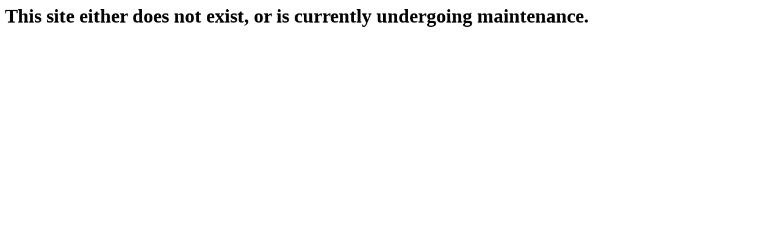

--- FILE ---
content_type: text/html; charset=utf-8
request_url: http://hg.addictivecode.org/
body_size: 97
content:
<h1>This site either does not exist,
    or is currently undergoing maintenance.</h1>
